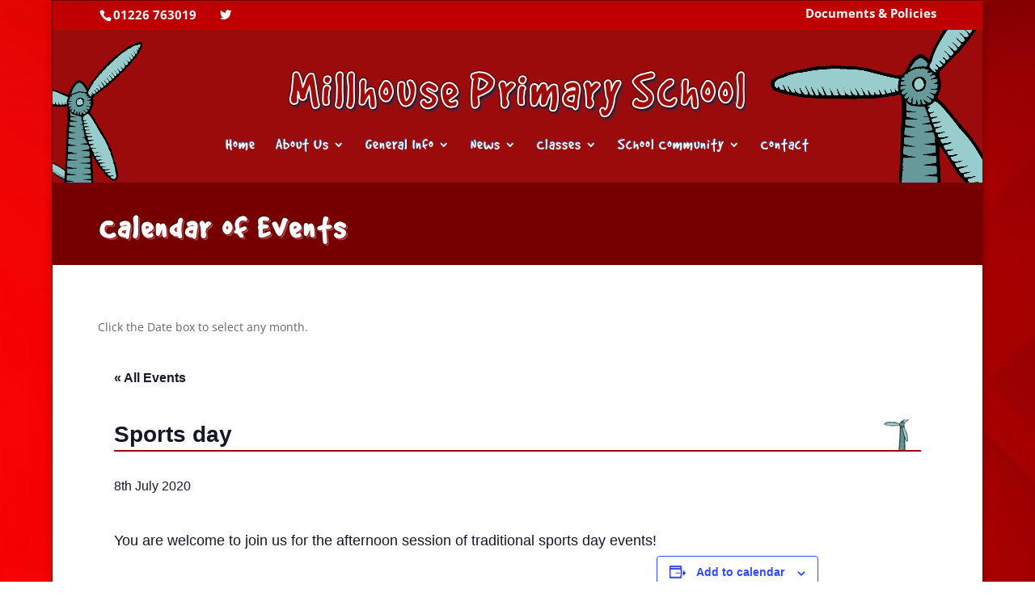

--- FILE ---
content_type: text/css
request_url: https://www.millhouseprimary.co.uk/mgpscewl/wp-content/themes/millhouse-primary/style.css?ver=4.19.2-b-modified-1580618806
body_size: 23505
content:
/*
Theme Name:     Millhouse Primary School
Description:    Divi child theme
Author:         Stuart Gibbins
Template:       Divi

(optional values you can add: Theme URI, Author URI, Version)
*/
/*Colours
Darkest red 760000
Dark red 9b0b0b
Lighter red bf0000
Yellow: e5c420
Green for date picker 669999
Pink f1c6c6
*/


@font-face { 
	font-family: 'GoodDog-webfont';
	src: url('fonts/GoodDog-webfont.eot');
	src: url('fonts/GoodDog-webfont.eot?iefix') format('eot'),
	     url('fonts/GoodDog-webfont.woff') format('woff'),
	     url('fonts/GoodDog-webfont.ttf') format('truetype'),
	     url('fonts/GoodDog-webfont.svg#webfont') format('svg');
}

#body {
	background-color: #9b0b0b !important;
}
#page-container {
	border: 1px solid #760000;
}

/*======================================================
Phone number  and secondary nav row
======================================================*/
#et-info {
	font-size: 1.25em;
	font-weight: bold;
	color: #fff;
}
#et-secondary-menu a:link, et-secondary-menu a:visited {
	color: #fff;
	font-weight: bold;
	font-size: 1.25em;
}
#top-header {
	background: #760000 !important;
}
.icon {
	color: #fff !important;
}
/*======================================================
Section with logo and main Nav (="#top-menu")
======================================================*/
.et_fixed_nav #logo { 
	max-height: 65px; 
	margin-bottom: 0 !important;
}
img#logo {
	margin-top: 20px;
	margin-bottom: 0px !important;
}
.et_fixed_nav { 
	padding-top: 200px!important; 
	margin-bottom: 0;
}
#top-menu {
	font-family: "GoodDog-webfont" !important;
	padding-bottom: 10px;
	margin-top: 20px;
}
#main-header {
	border-bottom: 10px solid #760000;
	background: #9b0b0b url('site_graphics/sky225v2.png') no-repeat right top !important;
	padding: 30px 0 10px 0;
}
#top-menu a:link, #top-menu a:visited {
font-size: 1.5em !important;
letter-spacing: 1px;
text-shadow: -1px -1px 0px #3c5894;
padding-bottom: 20px !important;
}
#top-menu a:hover, #top-menu a:focus, #top-menu a:active {
color: #fff;
text-shadow: 0px 0px 10px #fff;
}
#top-menu .sub-menu a:link {
	padding-bottom: 0 !important;
	margin-bottom: 0 !important;
}
#current-menu-item li a{
	text-shadow: 0px 0px 5px #fff !important;
}
.sub-menu {
	background: #760000 !important;
}
#top-menu a:link {
	font-size: 20px !important;
	font-weight: normal !important;
}
#top-menu .menu-item-has-children > a:first-child:after, #et-secondary-nav .menu-item-has-children > a:first-child:after {font-size: 16px;}
.sub-menu li a:link, .sub-menu a:visited {
	color: #fff !important;
}
.sub-menu li a:hover, .sub-menu li a:focus, .sub-menu li a:active {
	color: #e5c420 !important;
	background: none !important;
}
 #et-secondary-nav .sub-menu {
	border-top: 3px solid #e5c420 !important;
	border-color: #e5c420 !important;
}
#et-secondary-nav li a:link, #et-secondary-nav li a:visited {
	color: #fff !Important;
}
.nav li ul {
	border-top: 3px solid #e5c420;
	border-color: #e5c420 !important;
}
/*=================================
Full width page title 
==================================*/
.et_pb_fullwidth_header h1 {
}
.et_pb_fullwidth_header p {
	margin-bottom: 30px !important;
}
/*======================================================
Everything below the nav & header
======================================================*/
#main-contentWide .et_section_regular{
	background: #fff !important;
	padding-top: 0;
}
.et_section_regular {
	/*background: #fff url('site_graphics/leftColBack.png') repeat-y left top !important;*/
	padding-top: 0;
}
.noColumnFullWhite {
}
.et_pb_row a:link, .et_pb_row a:visited {
	color: #9b0b0b !important;
	text-decoration: underline;
}
.et_pb_row a:hover, .et_pb_row a:focus, .et_pb_row a:active {
	color: #fff !important;
	background: #9b0b0b !important;
}
.genPageText p {
font-size: 16px;
}
.genPageText ul {
	margin-top: 20px;
}
.genPageText ul li {
	font-size: 16px !important;
	margin-left: 30px;
}
/*=============================
Headers 
===============================*/
.et_pb_fullwidth_header {
	background: #760000 !important;
	padding: 0;
	margin: 0;
	text-shadow: 1px 1px 0px #9b0b0b, 2px 2px 0px #ab585a, -1px -1px 0px #400707;
}
.et_pb_fullwidth_header h1 {
	font-family: "GoodDog-webfont" !important;
	color: #fff;
	font-size: 3em !important;
	border-bottom: none !important;
	background-image: none !important;
	letter-spacing: 3px;
}
h1 {
	border-bottom: 2px solid #9b0b0b !important;
	position: relative;
	z-index: 1;
	color: #9b0b0b;
	font-size: 1.5em !important;
	font-weight: bold;
	margin-bottom: 0.5em !important;
}
h1 {
	border-bottom: 2px solid #9b0b0b !important;
	position: relative;
	z-index: 1;
	color: #9b0b0b;
	font-size: 2em !important;
	font-weight: bold;
	margin-bottom: 0.5em !important;
	background: url('site_graphics/headerWindmill.gif') no-repeat right bottom !important;
	padding-top: 25px;
	margin-bottom: 30px !important;
}
.et_pb_text h2 {
	font-size: 1.5em !important;
	font-weight: bold;
}
.leftColumn .et_pb_text_inner h2 {
	font-size: 1.5em !important;
	font-weight: normal;
	color: #9b0b0b !important;
	padding-bottom: 5px !important;
	margin-bottom: 10px !important;
	margin-top: 20px !Important
}
.mainContent {
	padding-top: 0 !important;
}
/*=============================
Staff
===============================*/
.et_pb_team_member_description h4 {
	color: #9b0b0b;
	font-weight: bold;
	margin-bottom: 5px !Important;
	padding-bottom: 0 !Important;
	border-bottom: 1px solid #9b0b0b;
}
p.et_pb_member_position {
	color: #666;
}
/*=============================
Staff UPDATED 2020
===============================*/
.et_pb_team_member {
	background: #fff !Important;
}
.teamMemberRow {
}
.personBlock p {
	padding-bottom: 0;
	line-height: normal !Important;
}
.personBlock p.et_pb_member_position {
	font-weight: bold;
	margin-bottom:10px;
}
.personBlock ul {
	line-height: normal !Important;
	padding-bottom: 5px !important;
}
/*=============================
Blurb
===============================*/
h4 a {
	font-weight: bold !important;
	}
.et_pb_main_blurb_image a:hover {
	background: #fff !important;
}
/*=============================
Footer
===============================*/
#main-footer {
	background-color: #760000;
}
#main-footer h4 {
	color: #fff !important;
	font-weight: bold;
	font-size: 1.25em;
}
#main-footer li {
	margin-bottom: 0;
	padding-bottom: 0 !important;
}
#main-footer li a:link, #main-footer li	a:visited {
	color: #fff;
	font-weight: bold;
}
#footer-widgets {
	padding-top: 4em !important;
}
.footer-widget {
margin-bottom: 1em;
}
.widget_recent_entries li a:link {
	color: #fff;
	font-weight: bold;
	text-decoration: underline !important;
}
#main-footer li:before {
	border-color: #e5c420 !important;
}
#main-footer p {
	color: #fff;
}
#footer-bottom { 
	background-color: #760000;
	border-top: 1px solid #9b0b0b;
}	
select#archives-dropdown-3 {
	width: 100% !important;
	font-size: 16px !Important;
}
/*==============================
Left Column
==============================*/
.leftColumn h1 {
	border-bottom: 1px solid #9b0b0b !important;
	position: relative;
	z-index: 1;
	font-family: "GoodDog-webfont" !important;
	color: #9b0b0b;
	font-size: 3em !important;
	letter-spacing: 2px;
	text-shadow: 1px 1px 0px #fff, 2px 2px 0px #ab585a;
	margin-bottom: 1em;
	background-image: none !important;
	background-color: transparent !important;
	font-weight: normal;	
}
.leftColumn h1:after {
	content: "";
	display: block;
	width: 100%;
	border-bottom: 4px solid #9b0b0b !important;
	margin-bottom: -7px;
	position: absolute;
	bottom: 0px !important;
	z-index: 5 !important;	
	left: 0;
}
.leftColumn h2 {
	border-bottom: 1px solid #e7aeae !important;
	color: #fff !important;
	font-size: 1.3em;
	margin-top: 2em !important;
	margin-bottom: 0em;
	font-weight: bold;
	/*
	position: relative;
	z-index: 1;
	font-family: "GoodDog-webfont" !important;
	color: #fff;
	font-size: 3em !important;
	letter-spacing: 2px;
	text-shadow: 1px 1px 0px #9b0b0b, 2px 2px 0px #ab585a, -1px -1px 0px #400707;
	margin-bottom: 1em;
	background-image: none !important;
	background-color: transparent !important;*/	
}
.leftColumn p {
	/*color: #fff;*/
	font-size: 16px;
}
.leftColumnSmallText {
	font-size: 1em;
	color: #fff;
}
.leftColumn a:link, .leftColumn a:visited {
	color: #9b0b0b !important;
	text-decoration: underline;
}
.leftColumn a:hover, .leftColumn a:focus, .leftColumn a:active {
	color: #fff !important;
	background: #9b0b0b !important;
}
/*
#generalHeader h1 {
font-family: "GoodDog-webfont" !important;
font-size: 40px !important;
letter-spacing: 3px;
text-shadow: 2px 2px 5px #000 !important;
border-bottom: 1px solid #fff !important;
}
#generalHeader {
background-size: 80px 60px !important;
}
#aboutUsHeader {
height: 300px;
background: #9b0b0b url('site_graphics/aboutUsHeader.jpg') no-repeat right top !important;
padding: 0px !important;
border-top: 50px solid #9b0b0b;
border-bottom: 20px solid #9b0b0b;
}
#aboutUsHeader h1 {
font-family: "GoodDog-webfont" !important;
font-size: 40px !important;
letter-spacing: 3px;
text-shadow: 2px 2px 5px #000 !important;
	border-bottom: 1px solid #fff !important;
	position: relative;
	z-index: 1;
	padding-top: 220px;
}
#aboutUsHeader h1:after {
	content: "";
	display: block;
	width: 100%;
	border-bottom: 2px solid #fff !important;
	margin-bottom: -5px;
	position: absolute;
	bottom: 0px !important;
	z-index: 5 !important;	
	left: 0;
}*/
.fullWidthImageContainer {
	padding: 0 !important;
}
.fullWidthImageContainer .et_pb_row {
	padding: 0;
	margin: 0 !important;	
	width: 100%;
	min-width: 100%;
	padding-bottom: 50px;
}
.fullWidthImageContainer .et_pb_row img {
	/*width: 1200px !important;
	height:  auto;*/
}
.select_page {
	color: #fff !important;
	font-weight: bold;
}
span.mobile_menu_bar:before {
	color: #fff !important;
}
#mobile_menu {
	background: #9b0b0b !important;
}
#mobile_menu a:link, #mobile_menu a:visited {
color: #fff;
font-weight: bold !important;
}
#mobile_menu a:hover, #mobile_menu a:focus, #mobile_menu a:active {
background: #760000 !important;
}
a.more-link {
	font-weight: bold;
	color: #9b0b0b !important;
	text-decoration: underline !important;
}
a.more-link:hover {
color: #fff !important;
background: #760000 !important;
}
.et_pb_blog_grid_wrapper h2 {
	font-weight: bold;
	border-bottom: 1px solid #ccc;
	margin-bottom: 0.5em;
}
/*=========================
Gets rid of border at right of page
==========================*/
.et_pb_widget_area {
	border-right: none;
}
.et_pb_widget_area a:link, .et_pb_widget_area a:visited {
	color: #9b0b0b !important;
}
.et_pb_widget_area ul li a:hover, .et_pb_widget_area ul li a:focus, .et_pb_widget_area ul li a:active {
	color: #fff !important;
	background: #9b0b0b !important;
}
.et_pb_widget_area span {
	display: block;
}
/*=========================
Hides author in post
==========================*/
.entry-meta { 
	display: none !important;
}

/*=============================
Calendar
===============================*/
#calendarHeader h1.main_title {
	margin-bottom: 0 !Important;
	padding-bottom: 25px !Important;
}
.calendarContainer {
	background: #fff !important;
	padding: 0 4em 4em 4em;
}
.calendarContainer #left-area  {
	width: 100% !important;
	padding: 0 !important;
}
.calendarContainer p {
}
h1.main_title {
	border: none !important;
	background: none !important;
}
.tribe-events-month h2 {
	font-weight: bold;
	color: #9b0b0b !important;
	line-height: 24px !important;
	float: left !important;
}
.tribe-events-notices {
display: none;
}
.tribe-events-page-title {
	font-weight: bold;
	color: #9b0b0b !important;
	line-height: 24px !important;
	float: left !important;
	background-image: none !important;
	border-bottom: 0 !Important;
	font-size: 24px;
	padding-top: 0 !Important;
}
/*=====================
month selector
=====================*/
.tribe-bar-filters {
background: #669999;
border-radius: 10px;
}
.tribe-bar-filters input {
	text-align: center;
	text-transform: none !important;
font-weight: bold !important;
	width: 190px !important;
}

.tribe-bar-filters input::-webkit-input-placeholder { color:#fff !important; font-weight: bold !important; font-style: normal; }
.tribe-bar-filters input::-moz-placeholder { color:#fff !important; font-style: normal;} /* firefox 19+ */
.tribe-bar-filters input:-ms-input-placeholder { color:#fff !important; font-style: normal;} /* ie */
.tribe-bar-filters input:-moz-placeholder { color:#fff !important; font-style: normal;}

/*=====================
month after selected
=====================*/
label.tribe-bar-date {
}
input#tribe-bar-date[type=text] { 
	color: #fff; 
	margin: 0 !Important;
	font-style: normal;
	padding-top: 0 !Important;
}
	
label.label-tribe-bar-date {
	display: none !important;
}
.tribe-events-nav-next a, .tribe-events-nav-previous a {
	color: #bf0000 !important;
}
#tribe-events-monday, #tribe-events-tuesday, #tribe-events-wednesday, #tribe-events-thursday, #tribe-events-friday, #tribe-events-saturday, #tribe-events-sunday {
	background: #760000 !important;
	text-transform: none;
	color: #fff;
font-weight: bold !important;
font-size: 1.3em;
font-family: Tahoma, Geneva, sans-serif;
}


#tribe-events-daynum-1-0, #tribe-events-daynum-2-0, #tribe-events-daynum-3-0, #tribe-events-daynum-4-0, #tribe-events-daynum-5-0, #tribe-events-daynum-6-0, #tribe-events-daynum-7-0, #tribe-events-daynum-8-0, #tribe-events-daynum-9-0, #tribe-events-daynum-10-0, #tribe-events-daynum-11-0, #tribe-events-daynum-12-0, #tribe-events-daynum-13-0, #tribe-events-daynum-14-0, #tribe-events-daynum-15-0, #tribe-events-daynum-16-0, #tribe-events-daynum-17-0, #tribe-events-daynum-18-0, #tribe-events-daynum-19-0, #tribe-events-daynum-20-0, #tribe-events-daynum-21-0, #tribe-events-daynum-22-0, #tribe-events-daynum-23-0, #tribe-events-daynum-24-0, #tribe-events-daynum-25-0, #tribe-events-daynum-26-0, #tribe-events-daynum-27-0, #tribe-events-daynum-28-0, #tribe-events-daynum-29-0, #tribe-events-daynum-30-0, #tribe-events-daynum-31-0 {
	background: #760000;
	color: #fff !Important;
}



.tribe-events-has-events {
	background: #f1c6c6 !important;
}
.tribe-events-has-events #tribe-events-daynum-1, .tribe-events-has-events #tribe-events-daynum-2, .tribe-events-has-events #tribe-events-daynum-3, .tribe-events-has-events #tribe-events-daynum-4, .tribe-events-has-events #tribe-events-daynum-5, .tribe-events-has-events #tribe-events-daynum-6, .tribe-events-has-events #tribe-events-daynum-7, .tribe-events-has-events #tribe-events-daynum-8, .tribe-events-has-events #tribe-events-daynum-9, .tribe-events-has-events #tribe-events-daynum-10, .tribe-events-has-events #tribe-events-daynum-11, .tribe-events-has-events #tribe-events-daynum-12, .tribe-events-has-events #tribe-events-daynum-13, .tribe-events-has-events #tribe-events-daynum-14, .tribe-events-has-events #tribe-events-daynum-15, .tribe-events-has-events #tribe-events-daynum-16, .tribe-events-has-events #tribe-events-daynum-17, .tribe-events-has-events #tribe-events-daynum-18, .tribe-events-has-events #tribe-events-daynum-19, .tribe-events-has-events #tribe-events-daynum-20, .tribe-events-has-events #tribe-events-daynum-21, .tribe-events-has-events #tribe-events-daynum-22, .tribe-events-has-events #tribe-events-daynum-23, .tribe-events-has-events #tribe-events-daynum-24, .tribe-events-has-events #tribe-events-daynum-25, .tribe-events-has-events #tribe-events-daynum-26, .tribe-events-has-events #tribe-events-daynum-27, .tribe-events-has-events #tribe-events-daynum-28, .tribe-events-has-events #tribe-events-daynum-29, .tribe-events-has-events #tribe-events-daynum-30, .tribe-events-has-events #tribe-events-daynum-31 {
	background: #9b0b0b !important;
	color: #fff;
}
.tribe-events-present {
background: #99cccc;
}
.tribe-events-present #tribe-events-daynum-1, .tribe-events-present #tribe-events-daynum-2, .tribe-events-present #tribe-events-daynum-3, .tribe-events-present #tribe-events-daynum-4, .tribe-events-present #tribe-events-daynum-5, .tribe-events-present #tribe-events-daynum-6, .tribe-events-present #tribe-events-daynum-7, .tribe-events-present #tribe-events-daynum-8, .tribe-events-present #tribe-events-daynum-9, .tribe-events-present #tribe-events-daynum-10, .tribe-events-present #tribe-events-daynum-11, .tribe-events-present #tribe-events-daynum-12, .tribe-events-present #tribe-events-daynum-13, .tribe-events-present #tribe-events-daynum-14, .tribe-events-present #tribe-events-daynum-15, .tribe-events-present #tribe-events-daynum-16, .tribe-events-present #tribe-events-daynum-17, .tribe-events-present #tribe-events-daynum-18, .tribe-events-present #tribe-events-daynum-19, .tribe-events-present #tribe-events-daynum-20, .tribe-events-present #tribe-events-daynum-21, .tribe-events-present #tribe-events-daynum-22, .tribe-events-present #tribe-events-daynum-23, .tribe-events-present #tribe-events-daynum-24, .tribe-events-present #tribe-events-daynum-25, .tribe-events-present #tribe-events-daynum-26, .tribe-events-present #tribe-events-daynum-27, .tribe-events-present #tribe-events-daynum-28, .tribe-events-present #tribe-events-daynum-29, .tribe-events-present #tribe-events-daynum-30, .tribe-events-present #tribe-events-daynum-31 {
background: #669999;
}
h4.summary {
background: #000 !important;
font-size: 1.25em !important;
}
.duration {
	font-size: 1.25em !important;
}
.table-condensed{
	border: 1px solid #ccc !important;
	box-shadow: none;
}
/*======================
CLUBS TABLE
=======================*/
.fullwidthTable table {
	border: 5px solid #9b0b0b !important;
	border-bottom: none !important;
	width: 100% !important;
}
#tablepress-1 {
	border-top: 0px solid #9b0b0b !important;
	border-bottom: 20px solid #9b0b0b !important;
}
td { border: 1px solid #9b0b0b !important;
}
.column-1 {
	background: #f1c6c6 !important;
	border-bottom: 1px solid #9b0b0b !important;
}
thead .column-1, thead .column-2, thead .column-3, thead .column-4, thead .column-5, thead .column-6, thead .column-7, thead .column-8, thead .column-9, thead .column-10 {
background: #9b0b0b !important;
color: #fff !important;
font-size: 1.25em;
}
thead .column-1, thead .column-2, thead .column-3, thead .column-4, thead .column-5 {
	border-right: 1px solid #fff !important;
}
.tablepress thead th {
	border-bottom: none !important;
}
.tablepress {
	border-spacing: 0px !important;
}
td {
	color: #760000;
}
.column-1 {
	font-weight: bold !important;
	color: #760000;	
}
.row-1d {
	padding: 0 !important;
}
.galleryWrap a {
	font-weight: bold !important;
}
/*Colours
Darkest red 760000
Dark red 9b0b0b
Lighter red bf0000
Yellow: e5c420
*/
/*=======================
Media Queries
========================*/
@media screen and (max-width: 1200px) {
/*
.et_section_regular {
	background: #fff !important;
}

.leftColumn h1 {
	border-bottom: 1px solid #9b0b0b !important;
	position: relative;
	z-index: 1;
	font-family: "GoodDog-webfont" !important;
	color: #9b0b0b;
	font-size: 3em !important;
	letter-spacing: 2px;
	text-shadow: 1px 1px 0px #fff, 2px 2px 0px #9b0b0b;
	margin-bottom: 1em;
}
.leftColumn h1:after {
	content: "";
	display: block;
	width: 100%;
	border-bottom: 4px solid #9b0b0b !important;
	margin-bottom: -7px;
	position: absolute;
	bottom: 0px !important;
	z-index: 5 !important;	
	left: 0;
}
.leftColumn p {
	color: #666;
	font-size: 1.5em;
}*/
}
@media screen and (max-width: 768px) {
.tribe-events-sub-nav li a {
	background: #fff;
}
h4.summary {
	background: #fff !important;
	border-bottom: 1px solid #000;
	font-weight: bold;
	color: #9b0b0b;
}
}
#tourWrap {
	padding-bottom: 0 !important;
}
#tourWrap .et_section_regular {
	padding-bottom: 0 !important;
	margin-bottom: 0 !important;
}
#tourWrap .et_pb_text {
	padding: 0 !important;
	margin: 0 !Important;
}
#tourWrap pre {
	margin-bottom: 0 !important;
	padding: 0 !important;
}
#tourWrap .et_pb_row {
	margin-bottom: 0 !important;
	padding: 0 !important;
}
#tourWrap  iframe {
	margin-bottom: 0 !important;
	padding: 0 !important;
}

.et_pb_slide_description h2 {
	text-align: right;
	font-family: "GoodDog-webfont" !important;
}
.et_pb_slide_content {
	text-align: right;
}
#sidebar h4 {
	color: #9b0b0b !important;
	font-weight: bold;
}
#sidebar a:link, #sidebar a:visited {
	color: #9b0b0b !important;
	font-weight: normal !important;
}
#sidebar a:hover, #sidebar a:focus, #sidebar a:active {
	background: #9b0b0b !important;
	color: #fff !important;
}
/*==================
Links in the gallery page
========================*/
.galleryLinks h1 {
	margin-bottom: 2em !important;
}
.galleryLinks h2 {
	color: #9b0b0b !important;
	font-weight: 0.5em !important;
}
/*==================
Twitter Widget
========================*/
.fullwidthWidget .fwidget {
	background: red !important;
	border: 10px solid #000 !important;
	width: 100% !important;
	-moz-box-shadow: 3px 3px 4px #444;
	-webkit-box-shadow: 3px 3px 4px #444;
	box-shadow: 3px 3px 4px #444;
}
#pi_simpletwittertweets-2, #pi_simpletwittertweets-3 {
	width: 100% !important;
	border: 3px solid #9b0b0b;
	border-radius: 10px;
	padding: 1em !important;
}

/*==================
Sidebar
========================*/
.widgettitle {
	font-weight: bold;
	font-size: 1.5em !important;
	color: #9b0b0b;
}
h4.summary {
	background: #fff !important;
}
h4.entry-title a:link, h4.entry-title a:visited {
	font-size: 14px !important;
}
.vcalendar h4.entry-title a:hover, .vcalendar h4.entry-title a:focus, .vcalendar h4.entry-title a:active {
	color: #fff !important;
}
.duration  {
	font-size: 14px !important;
	font-weight: normal !important;
}
.vcalendar li {
	margin-bottom: 0 !important;
}
#left-area .et_pb_section {
	background-image: none !important;
	padding-top: 0;
}
.tribe-list-widget li {
	padding-left: 0 !Important;
	margin-bottom: 5px !important;
}
h4.widgettitle {
	border-bottom: 2px solid #9b0b0b !important;
	padding-bottom: 5px;
	margin-bottom: 10px;
}
.tribe-event-title {
	margin-bottom: 0 !important;
	padding-bottom: 0 !important;
}
.tribe-event-title a:link, .tribe-event-title a:visited {
	text-decoration: none !important;
}
/*========================================
NOTES
menu height prior to 2016 upgrade = 66px
========================================*/
.millhouseOldPhotoBlurb .et_pb_blurb_content {
	margin-left: 0 !important;
	margin-right: 0 !important;
	min-width: 100% !Important;
}
.homeWelcome p {
	font-size: 18px !important;
}
.twitterBlurb .et_pb_blurb_content {
	margin-left: 0 !Important;
	margin-right: 0 !important;
	min-width: 100% !important;
}
.fullwidthPageSection {
	font-size: 16px !important;
}
.fullwidthPageSection h1 {
	background: none !important;
}
.twitterBlurb .et_pb_main_blurb_image a {
	text-decoration: none !Important;
}
/*====================================
Gallery Page for Special Mentions etc
====================================*/
.gallerySimpleSection {
	padding-top: 0 !important;
}

.et_pb_gallery_item {
	-webkit-animation: none !important;
	-moz-animation: none !important;
	-o-animation: none !important;
	-ms-animation: none !important;
	animation: none !important;
}
/*====================================
CONTACT PAGE 2020
====================================*/
.emailForm2020 .nf-form-fields-required {
	font-size: 16px;
	font-weight: bold;
	font-style: italic;
	margin-bottom: 20px;
}
.emailForm2020 #nf-label-field-5, .emailForm2020 #nf-field-6-container, .emailForm2020 #nf-field-9-container, .emailForm2020 #nf-field-7-container {
	color: #9b0b0b !Important;
}
.emailForm2020 #nf-field-8 {
	background: #9b0b0b !Important;
	color: #fff !Important;	
	font-weight: bold;
	border: 2px solid #9b0b0b;
}
.emailForm2020 #nf-field-8:hover {
	background: #fff !important;
	color: #9b0b0b !important;
}

--- FILE ---
content_type: text/plain
request_url: https://www.google-analytics.com/j/collect?v=1&_v=j102&a=614623409&t=pageview&_s=1&dl=https%3A%2F%2Fwww.millhouseprimary.co.uk%2Fevent%2Fsports-day-3%2F&ul=en-us%40posix&dt=Sports%20day%20-%20Millhouse%20Primary%20School&sr=1280x720&vp=1280x720&_u=IEBAAEABAAAAACAAI~&jid=1960599940&gjid=2047835476&cid=1613679729.1768967743&tid=UA-64294393-1&_gid=473156379.1768967743&_r=1&_slc=1&z=1821899360
body_size: -453
content:
2,cG-WVP6B2DRK9